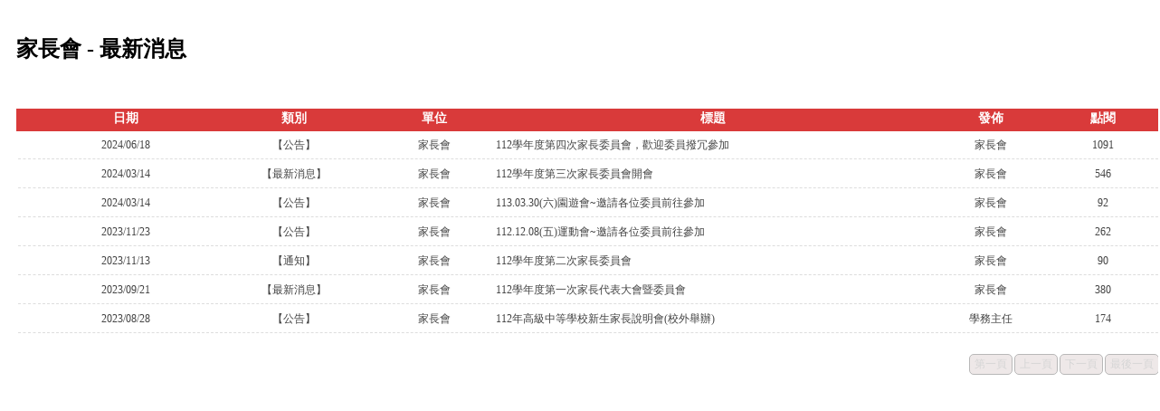

--- FILE ---
content_type: text/html; charset=UTF-8
request_url: https://www.fssh.khc.edu.tw/ischool/widget/site_news/main2.php?uid=WID_27_2_ac82af2fee5b0c7fe1a4df37867a5dd1fa8a53a4&maximize=1&allbtn=0
body_size: 1667
content:

<!DOCTYPE html PUBLIC "-//W3C//DTD XHTML 1.0 Transitional//EN" "http://www.w3.org/TR/xhtml1/DTD/xhtml1-transitional.dtd">
<html xmlns="http://www.w3.org/1999/xhtml" lang="zh-TW">

<head>
	<meta http-equiv="Content-Type" content="text/html; charset=utf-8" />
	<meta name="viewport" content="width=device-width,initial-scale=1.0,maximum-scale=2.0,user-scalable=1">
	<title>最新消息</title>
	<link href='https://www.fssh.khc.edu.tw/ischool/publish_page/27/WID_27_2_ac82af2fee5b0c7fe1a4df37867a5dd1fa8a53a4/layout.css' type='text/css' rel='stylesheet' />
	<link href='css/static-style.css' type='text/css' rel='stylesheet' />
	<script type="text/javascript" src="https://www.fssh.khc.edu.tw/ischool//public/jquery/latest/js/jquery.js"></script>
	<script type='text/javascript' src="https://www.fssh.khc.edu.tw/ischool/public/jquery/jquery.livequery.js"></script>
	<script type='text/javascript' src="https://www.fssh.khc.edu.tw/ischool/public/jquery/jquery.bpopup.min.js"></script>
			<script type="text/javascript" src="js/index.min.js"></script>
		<script nonce="Z1ziPOZ4gdAwCszxx/E+rQ==">
		var g_parent_height = parseInt("0");
		var g_content_height = parseInt("30");
		var g_maxRows = parseInt("9");
		var g_maximize = parseInt("1");
		var g_board_id = parseInt("27");
		var g_unique_id = "WID_27_2_ac82af2fee5b0c7fe1a4df37867a5dd1fa8a53a4";
		var g_show_time_format = "1";
		var g_show_col_time = parseInt("1");
		var g_show_col_attr = parseInt("1");
		var g_show_col_unit = parseInt("1");
		var g_show_col_user = parseInt("1");
		var g_show_col_click = parseInt("1");
		var g_show_col_serial = parseInt("0");
		var g_title_percent = parseInt("40");
		var g_show_search_unit = parseInt("1");
		var g_show_search_attr = parseInt("1");
		var g_default_attr = parseInt("-1");
		var g_news_open_mode = parseInt("0");
		var g_root_path = "https://www.fssh.khc.edu.tw/ischool/";
	</script>
</head>

<body class="WID_27_2_ac82af2fee5b0c7fe1a4df37867a5dd1fa8a53a4">
	<div id="main_max" class="main-x"><h1 style='display:none'> - 最新消息</h1><div id='div_all_news_page_title' style='padding:10px;float:left;width:90%'><h2>家長會 - 最新消息</h2></div><div class="div_max_topbanner topbanner-x" style="width:100%;height:10px;float:left"></div>
	<div id="div_news_table_1">

		<div id="div_news_table_main" class="news_main" style="float:left;height:auto;position: absolute;"><div id="div_news_table_1_topbanner"><div id="div_news_table_1_topbanner_left"></div><div id="div_news_table_1_topbanner_center"></div><div id="div_news_table_1_topbanner_right"></div></div>		<div id="div_table_content">
			<table id="ntb" pageNum="0" maxRows="" flock="" field="time" fval="" order="DESC" totalPages="" keyword="" class="sortable" width="100%" style="table-layout:fixed">

				<thead><tr><th scope="col" order="DESC" hid="hot" id="title" style="width:2%"></th><th scope="col" order="DESC" hid="time" id="title" style="width:15%">日期</th><th scope="col" order="DESC" hid="attr" id="title" style="width:15%">類別</th><th scope="col" order="DESC" hid="unit" id="title" style="width:10%">單位</th><th scope="col" order="DESC" hid="title" id="title" style="width:40%">標題</th><th scope="col" order="DESC" hid="issuer" id="title" style="width:10%">發佈</th><th scope="col" order="DESC" hid="clicks" id="title" style="width:10%">點閱</th></tr></thead>				<tbody>
				</tbody>
			</table>

			<div id="ntb_bottom" style="height:30px">
								<span id="btnLast" class="btn" style="float:right;"><a id="last" style="cursor:pointer">最後一頁</a></span>
				<span id="btnNext" class="btn" style="float:right;"><a id="next" style="cursor:pointer">下一頁</a></span>
				<span id="btnPrev" class="btn" style="float:right;"><a id="previous" style="cursor:pointer">上一頁</a></span>
				<span id="btnFirst" class="btn" style="float:right;"><a id="first" style="cursor:pointer">第一頁</a></span>
			</div>


		</div>

		<div class="loading" style="display:none;position:absolute;width:16px;height:16px"><img alt="loading image" src="../../static/image/loading.gif"></div>
	</div>

	<!--<div style="float:right;width:10px;height:100px"></div>-->

	</div>

	<div class="footer footer-x"></div>

	</div>

	<div class="popup-news">
		<a href="javascript:void(0);" class="button bClose tab-ctl-x" title="關閉" tabindex="0"><span>X</span></a>
		<!-- <span class="button bClose"><span>X</span></span> -->
		<div class="content"></div>
	</div>

</body>

</html>

--- FILE ---
content_type: text/html; charset=UTF-8
request_url: https://www.fssh.khc.edu.tw/ischool/widget/site_news/news_query_json.php
body_size: 786
content:
[{"pageNum":0,"maxRows":16,"totalPages":1},{"newsId":"10308","top":0,"time":"2024\/06\/18","attr":"1","attr_name":"\u516c\u544a","title":"112\u5b78\u5e74\u5ea6\u7b2c\u56db\u6b21\u5bb6\u9577\u59d4\u54e1\u6703\uff0c\u6b61\u8fce\u59d4\u54e1\u64a5\u5197\u53c3\u52a0","title_color":"","title_hint":"112\u5b78\u5e74\u5ea6\u7b2c\u56db\u6b21\u5bb6\u9577\u59d4\u54e1\u6703\uff0c\u6b61\u8fce\u59d4\u54e1\u64a5\u5197\u53c3\u52a0","unit":"26","unit_name":"\u5bb6\u9577\u6703","issuer":"100240","name":"\u5bb6\u9577\u6703","clicks":"1091","content_type":"content","content":"","is_sync":0,"d_confirm":1,"permission":"0","news_image":"https:\/\/www.fssh.khc.edu.tw\/ischool\/static\/image\/default_news.png","news_image_width":0,"news_image_height":0},{"newsId":"9160","top":0,"time":"2024\/03\/14","attr":"3","attr_name":"\u6700\u65b0\u6d88\u606f","title":"112\u5b78\u5e74\u5ea6\u7b2c\u4e09\u6b21\u5bb6\u9577\u59d4\u54e1\u6703\u958b\u6703","title_color":"","title_hint":"112\u5b78\u5e74\u5ea6\u7b2c\u4e09\u6b21\u5bb6\u9577\u59d4\u54e1\u6703\u958b\u6703","unit":"26","unit_name":"\u5bb6\u9577\u6703","issuer":"100240","name":"\u5bb6\u9577\u6703","clicks":"546","content_type":"content","content":"","is_sync":0,"d_confirm":1,"permission":"0","news_image":"https:\/\/www.fssh.khc.edu.tw\/ischool\/static\/image\/default_news.png","news_image_width":0,"news_image_height":0},{"newsId":"9159","top":0,"time":"2024\/03\/14","attr":"1","attr_name":"\u516c\u544a","title":"113.03.30(\u516d)\u5712\u904a\u6703~\u9080\u8acb\u5404\u4f4d\u59d4\u54e1\u524d\u5f80\u53c3\u52a0","title_color":"","title_hint":"113.03.30(\u516d)\u5712\u904a\u6703~\u9080\u8acb\u5404\u4f4d\u59d4\u54e1\u524d\u5f80\u53c3\u52a0","unit":"26","unit_name":"\u5bb6\u9577\u6703","issuer":"100240","name":"\u5bb6\u9577\u6703","clicks":"92","content_type":"content","content":"","is_sync":0,"d_confirm":1,"permission":"0","news_image":"https:\/\/www.fssh.khc.edu.tw\/ischool\/static\/image\/default_news.png","news_image_width":0,"news_image_height":0},{"newsId":"8177","top":0,"time":"2023\/11\/23","attr":"1","attr_name":"\u516c\u544a","title":"112.12.08(\u4e94)\u904b\u52d5\u6703~\u9080\u8acb\u5404\u4f4d\u59d4\u54e1\u524d\u5f80\u53c3\u52a0","title_color":"","title_hint":"112.12.08(\u4e94)\u904b\u52d5\u6703~\u9080\u8acb\u5404\u4f4d\u59d4\u54e1\u524d\u5f80\u53c3\u52a0","unit":"26","unit_name":"\u5bb6\u9577\u6703","issuer":"100240","name":"\u5bb6\u9577\u6703","clicks":"262","content_type":"content","content":"","is_sync":0,"d_confirm":1,"permission":"0","news_image":"https:\/\/www.fssh.khc.edu.tw\/ischool\/static\/image\/default_news.png","news_image_width":0,"news_image_height":0},{"newsId":"8089","top":0,"time":"2023\/11\/13","attr":"2","attr_name":"\u901a\u77e5","title":"112\u5b78\u5e74\u5ea6\u7b2c\u4e8c\u6b21\u5bb6\u9577\u59d4\u54e1\u6703","title_color":"","title_hint":"112\u5b78\u5e74\u5ea6\u7b2c\u4e8c\u6b21\u5bb6\u9577\u59d4\u54e1\u6703","unit":"26","unit_name":"\u5bb6\u9577\u6703","issuer":"100240","name":"\u5bb6\u9577\u6703","clicks":"90","content_type":"content","content":"","is_sync":0,"d_confirm":1,"permission":"0","news_image":"https:\/\/www.fssh.khc.edu.tw\/ischool\/static\/image\/default_news.png","news_image_width":0,"news_image_height":0},{"newsId":"4672","top":0,"time":"2023\/09\/21","attr":"3","attr_name":"\u6700\u65b0\u6d88\u606f","title":"112\u5b78\u5e74\u5ea6\u7b2c\u4e00\u6b21\u5bb6\u9577\u4ee3\u8868\u5927\u6703\u66a8\u59d4\u54e1\u6703","title_color":"","title_hint":"112\u5b78\u5e74\u5ea6\u7b2c\u4e00\u6b21\u5bb6\u9577\u4ee3\u8868\u5927\u6703\u66a8\u59d4\u54e1\u6703","unit":"26","unit_name":"\u5bb6\u9577\u6703","issuer":"100240","name":"\u5bb6\u9577\u6703","clicks":"380","content_type":"content","content":"","is_sync":0,"d_confirm":1,"permission":"0","news_image":"https:\/\/www.fssh.khc.edu.tw\/ischool\/static\/image\/default_news.png","news_image_width":0,"news_image_height":0},{"newsId":"7343","top":0,"time":"2023\/08\/28","attr":"1","attr_name":"\u516c\u544a","title":"112\u5e74\u9ad8\u7d1a\u4e2d\u7b49\u5b78\u6821\u65b0\u751f\u5bb6\u9577\u8aaa\u660e\u6703(\u6821\u5916\u8209\u8fa6)","title_color":"","title_hint":"112\u5e74\u9ad8\u7d1a\u4e2d\u7b49\u5b78\u6821\u65b0\u751f\u5bb6\u9577\u8aaa\u660e\u6703(\u6821\u5916\u8209\u8fa6)","unit":"26","unit_name":"\u5bb6\u9577\u6703","issuer":"100075","name":"\u5b78\u52d9\u4e3b\u4efb","clicks":"174","content_type":"content","content":"","is_sync":0,"d_confirm":1,"permission":"0","news_image":"https:\/\/www.fssh.khc.edu.tw\/ischool\/static\/image\/default_news.png","news_image_width":0,"news_image_height":0}]

--- FILE ---
content_type: text/css
request_url: https://www.fssh.khc.edu.tw/ischool/publish_page/27/WID_27_2_ac82af2fee5b0c7fe1a4df37867a5dd1fa8a53a4/layout.css
body_size: 2518
content:

/*=========site_news=========*/
* {}.WID_27_2_ac82af2fee5b0c7fe1a4df37867a5dd1fa8a53a4#site_news{display: block;float: left;width: 100%;height: 478px;padding-top: 0px;margin-top: 0px;background-color: transparent;}.WID_27_2_ac82af2fee5b0c7fe1a4df37867a5dd1fa8a53a4 #main{width: 100%;float: left;background: ;border: 0;}.WID_27_2_ac82af2fee5b0c7fe1a4df37867a5dd1fa8a53a4 #div_topbanner{position: relative;width: 100%;height: 105px;float: left;display: block;background: url(top_banner.png);background-position: left bottom;background-repeat: no-repeat;}.WID_27_2_ac82af2fee5b0c7fe1a4df37867a5dd1fa8a53a4 #div_topbanner h2 span{text-indent: -9999px;font: 0/0 a;}.WID_27_2_ac82af2fee5b0c7fe1a4df37867a5dd1fa8a53a4 #main_max #div_news_table_1{background: none;}.WID_27_2_ac82af2fee5b0c7fe1a4df37867a5dd1fa8a53a4 #div_news_table_1{width: 100%;float: left;background: ;background-position: left top;background-repeat: repeat-y;}.WID_27_2_ac82af2fee5b0c7fe1a4df37867a5dd1fa8a53a4 .news_main{position: relative;float: left;height: 100%;padding-left: 10px;padding-right: 10px;}.WID_27_2_ac82af2fee5b0c7fe1a4df37867a5dd1fa8a53a4 #div_news_table_1_topbanner{position: absolute;width: 100%;height: 23px;background-color: #D93A3A;background-image: none;background-position: left bottom;background-repeat: no-repeat;}.WID_27_2_ac82af2fee5b0c7fe1a4df37867a5dd1fa8a53a4 #div_news_table_main{position: absolute;float: left;width: 100%;height: auto;margin-top: 10px;margin-bottom: 10px;margin-left: 10px;margin-right: 10px;}.WID_27_2_ac82af2fee5b0c7fe1a4df37867a5dd1fa8a53a4 #page_main_title{color: #FFFFFF;text-decoration: none;font-size: 1.0em;font-weight: bold;width: 100%;height: 23px;float: left;background-color: #D93A3A;display: block;}.WID_27_2_ac82af2fee5b0c7fe1a4df37867a5dd1fa8a53a4 #page_main_title #div_news_table_1_topbanner{width: 100%;overflow: hidden;}.WID_27_2_ac82af2fee5b0c7fe1a4df37867a5dd1fa8a53a4 #page_main_title #div_news_table_1_topbanner #div_topbanner_center{float: left;height: 100%;padding: 2px;text-overflow: ellipsis;white-space: nowrap;overflow: hidden;}.WID_27_2_ac82af2fee5b0c7fe1a4df37867a5dd1fa8a53a4 #page_main_title #div_news_table_1_topbanner #div_topbanner_center a{color: #ffffff;text-decoration: none;}.WID_27_2_ac82af2fee5b0c7fe1a4df37867a5dd1fa8a53a4 #page_main_title #div_news_table_1_topbanner #div_topbanner_center .a_map:hover{cursor: pointer;color: #FFF155;text-decoration: underline;}.WID_27_2_ac82af2fee5b0c7fe1a4df37867a5dd1fa8a53a4 #page_main_content{float: left;color: #454545;font-size: 1.0em;margin: 0px;overflow: auto;padding-top: 5px;padding-left: 0px;padding-right: 0px;display: none;line-height: unset;}.WID_27_2_ac82af2fee5b0c7fe1a4df37867a5dd1fa8a53a4 news_info{font-size: 1.0em;}.WID_27_2_ac82af2fee5b0c7fe1a4df37867a5dd1fa8a53a4 .news-info-label-x{color: #1B2430;font-weight: bold;}.WID_27_2_ac82af2fee5b0c7fe1a4df37867a5dd1fa8a53a4 #div_table_content{position: relative;left: 0px;top: -3px;width: 100%;}.WID_27_2_ac82af2fee5b0c7fe1a4df37867a5dd1fa8a53a4 table#ntb{border: 0;border-collpase: collpase;}.WID_27_2_ac82af2fee5b0c7fe1a4df37867a5dd1fa8a53a4 table#ntb_bottom{border: 0;border-collpase: collpase;width: 100%;}.WID_27_2_ac82af2fee5b0c7fe1a4df37867a5dd1fa8a53a4 table#ntb td{white-space: nowrap;overflow: hidden;text-overflow: ellipsis;border-width: 1px;border-style: dashed;border-color: #ddd;border-top: none;border-left: none;border-right: none;border-bottom: ;word-break: break-word;}.WID_27_2_ac82af2fee5b0c7fe1a4df37867a5dd1fa8a53a4 tr th#title{cursor: pointer;font-size: 0.875em;color: #FFFFFF;overflow: hidden;white-space: normal;}.WID_27_2_ac82af2fee5b0c7fe1a4df37867a5dd1fa8a53a4 tr th#title:hover{color: #FFF155;}.WID_27_2_ac82af2fee5b0c7fe1a4df37867a5dd1fa8a53a4 tr th#title:focus{color: #FFF155;}.WID_27_2_ac82af2fee5b0c7fe1a4df37867a5dd1fa8a53a4 tr.tcontent{color: #444444;height: 30px;}.WID_27_2_ac82af2fee5b0c7fe1a4df37867a5dd1fa8a53a4 #div_table_content tr.tcontent{font-size: 0.75em;}.WID_27_2_ac82af2fee5b0c7fe1a4df37867a5dd1fa8a53a4 tr.even{background-color: #FFFFFF;}.WID_27_2_ac82af2fee5b0c7fe1a4df37867a5dd1fa8a53a4 tr.odd{background-color: #FFFFFF;}.WID_27_2_ac82af2fee5b0c7fe1a4df37867a5dd1fa8a53a4 .tcontent td{padding: 5px;}.WID_27_2_ac82af2fee5b0c7fe1a4df37867a5dd1fa8a53a4 tr td.ctrl:hover{cursor: pointer;text-decoration: none;color: #FF0000;}.WID_27_2_ac82af2fee5b0c7fe1a4df37867a5dd1fa8a53a4 tr td.ctrl:focus{cursor: pointer;text-decoration: none;color: #FF0000;}.WID_27_2_ac82af2fee5b0c7fe1a4df37867a5dd1fa8a53a4 tr td #content_href{cursor: pointer;text-decoration: none;color: #444444;overflow: hidden;text-overflow: ellipsis;width: 100%;float: left;}.WID_27_2_ac82af2fee5b0c7fe1a4df37867a5dd1fa8a53a4 tr td #content_href:hover{cursor: pointer;text-decoration: underline;color: #FF0000;}.WID_27_2_ac82af2fee5b0c7fe1a4df37867a5dd1fa8a53a4 tr td #content_href:focus{cursor: pointer;text-decoration: underline;color: #FF0000;}.WID_27_2_ac82af2fee5b0c7fe1a4df37867a5dd1fa8a53a4 tr td #content_href.news-locked-x{width: 80%;}.WID_27_2_ac82af2fee5b0c7fe1a4df37867a5dd1fa8a53a4 tr td #content_href.news-top-x{width: 80%;}.WID_27_2_ac82af2fee5b0c7fe1a4df37867a5dd1fa8a53a4 #pageInfo{font-size: 0.75em;padding: 0 10px;color: #aaa;float: left;line-height: 25px;}.WID_27_2_ac82af2fee5b0c7fe1a4df37867a5dd1fa8a53a4 span.btn{font-size: 0.75em;text-align: center;text-decoration: none;color: #B1B1B1;margin: 1px;padding: 2px 5px;background-color: #eee8e8;border: 1px solid #b8b8b8;border-radius: 5px;float: left;}.WID_27_2_ac82af2fee5b0c7fe1a4df37867a5dd1fa8a53a4 span.btn a{text-decoration: none;color: #656565;cursor: pointer;}.WID_27_2_ac82af2fee5b0c7fe1a4df37867a5dd1fa8a53a4 span.btn a:hover{text-decoration: none;color: #A40000;}.WID_27_2_ac82af2fee5b0c7fe1a4df37867a5dd1fa8a53a4 span.btn a:focus{text-decoration: none;color: #A40000;}.WID_27_2_ac82af2fee5b0c7fe1a4df37867a5dd1fa8a53a4 span.btn.disablebtn a{text-decoration: none;color: #d5d5d5;}.WID_27_2_ac82af2fee5b0c7fe1a4df37867a5dd1fa8a53a4 span.btn.disablebtn a:hover{text-decoration: none;color: #d5d5d5;}.WID_27_2_ac82af2fee5b0c7fe1a4df37867a5dd1fa8a53a4 span.btn.disablebtn a:focus{text-decoration: none;color: #d5d5d5;}.WID_27_2_ac82af2fee5b0c7fe1a4df37867a5dd1fa8a53a4 span.small{width: 30px;height: 15px;font-size: 0.75em;background-color: #EEE8E8;border: 1px solid #BABABA;color: #656565;text-align: center;margin: 1px;cursor: pointer;}.WID_27_2_ac82af2fee5b0c7fe1a4df37867a5dd1fa8a53a4 thead tr{height: 25px;}.WID_27_2_ac82af2fee5b0c7fe1a4df37867a5dd1fa8a53a4 div.title{font: bold 0.9em;color: #ffffff;height: auto;text-align: center;overflow: hidden;text-overflow: ellipsis;padding: 5px;}.WID_27_2_ac82af2fee5b0c7fe1a4df37867a5dd1fa8a53a4 div#info{font-size: 0.875em;color: #454545;background-color: #F2F2F2;margin: 0px;font-weight: bold;height: 23px;width: 100%;}.WID_27_2_ac82af2fee5b0c7fe1a4df37867a5dd1fa8a53a4 span#title{font-size: 1.0em;color: #ffffff;margin: 0px;vertical-align: middle;height: 25px;font-weight: bold;}.WID_27_2_ac82af2fee5b0c7fe1a4df37867a5dd1fa8a53a4 div.contentArea{font-size: 95%;color: #454545;margin: 0px;overflow: auto;height: 25px;max-height: 630px;background-image: none;background-repeat: repeat;}.WID_27_2_ac82af2fee5b0c7fe1a4df37867a5dd1fa8a53a4 #clear{clear: both;}.WID_27_2_ac82af2fee5b0c7fe1a4df37867a5dd1fa8a53a4 #attach{background: url(attach.png) left no-repeat;}.WID_27_2_ac82af2fee5b0c7fe1a4df37867a5dd1fa8a53a4 .meta div.terms{background-color: #eeeeee;border-top: 1px solid #a4a2a1;}.WID_27_2_ac82af2fee5b0c7fe1a4df37867a5dd1fa8a53a4 ul.links.inline{display: inline;margin: 0;padding: 0;}.WID_27_2_ac82af2fee5b0c7fe1a4df37867a5dd1fa8a53a4 ul.links li{display: inline;list-style-type: none;padding: 0 0.5em;list-style: none;margin: 0;}.WID_27_2_ac82af2fee5b0c7fe1a4df37867a5dd1fa8a53a4 .meta div.terms a{text-decoration: none;outline: none;color: #294D69;font-size: 0.8125em;line-height: 22px;}.WID_27_2_ac82af2fee5b0c7fe1a4df37867a5dd1fa8a53a4 div#footer{background-color: #F2F2F2;border-top: 1px dashed #B2B2B2;width: 100%;}.WID_27_2_ac82af2fee5b0c7fe1a4df37867a5dd1fa8a53a4 #widget-title{position: absolute;left: 100px;top: 10px;}.WID_27_2_ac82af2fee5b0c7fe1a4df37867a5dd1fa8a53a4 #widget-title-text1{padding: 10px 0px 10px 0px;font-size: 1.5em;color: #844A00;text-align: left;margin: 0px;font-weight: bold;}.WID_27_2_ac82af2fee5b0c7fe1a4df37867a5dd1fa8a53a4 #widget-title-text2{font-size: 0.93em;color: #424142;text-align: left;margin: 0px;}.WID_27_2_ac82af2fee5b0c7fe1a4df37867a5dd1fa8a53a4 #search{height: 37px;position: absolute;right: 5px;top: 5px;width: auto;text-align: right;font-size: 1em;}.WID_27_2_ac82af2fee5b0c7fe1a4df37867a5dd1fa8a53a4 #search .input{font-size: 0.75em;width: 100px;height: 20px;margin: 2px;padding: 2px 5px;border: 1px solid #dadada;color: #5F5F5F;border-radius: 2px;-moz-border-radius: 2px;}.WID_27_2_ac82af2fee5b0c7fe1a4df37867a5dd1fa8a53a4 #search select{width: 83px;background: none;background-image: url(select-arrow.png);background-position: right top;background-repeat: no-repeat;-webkit-appearance: none;font-size: 0.8em;padding: 1px 26px 1px 3px;margin: 2px;height: 25px;border: 1px solid #ccc;border-radius: 2px;-moz-border-radius: 2px;}.WID_27_2_ac82af2fee5b0c7fe1a4df37867a5dd1fa8a53a4 #search_unit,#search_attr{padding: 0 5px;}.WID_27_2_ac82af2fee5b0c7fe1a4df37867a5dd1fa8a53a4 #search label{font-size: 0.75em;margin: 2px;}.WID_27_2_ac82af2fee5b0c7fe1a4df37867a5dd1fa8a53a4 #search #sa{width: 60px;font-size: 0.75em;text-align: center;text-decoration: none;color: #000000;background: url(search.png) center no-repeat;background-color: #fff;border: 0px none;cursor: pointer;font-style: normal;vertical-align: middle;border: 1px solid #ccc;border-radius: 5px;}.WID_27_2_ac82af2fee5b0c7fe1a4df37867a5dd1fa8a53a4 #main_max #search{top: 10px;right: 20px;}.WID_27_2_ac82af2fee5b0c7fe1a4df37867a5dd1fa8a53a4 #imgHot{width: 32px;height: 11px;background: url(hot.gif) left no-repeat;float: right;}.WID_27_2_ac82af2fee5b0c7fe1a4df37867a5dd1fa8a53a4 #imgLock{width: 8px;height: 10px;padding: 2px;background: url(lock.png) left no-repeat;float: right;}.WID_27_2_ac82af2fee5b0c7fe1a4df37867a5dd1fa8a53a4 .footer{width: 100%;height: 0px;float: left;}.WID_27_2_ac82af2fee5b0c7fe1a4df37867a5dd1fa8a53a4 #main .footer{height: 0px;background: ;background-position: left top;background-repeat: no-repeat;}.WID_27_2_ac82af2fee5b0c7fe1a4df37867a5dd1fa8a53a4 .popup-news{background-color: #fff;border-radius: 10px 10px 10px 10px;box-shadow: 0 0 25px 5px #999;-webkit-box-shadow: 0 0 25px 5px #999;-moz-box-shadow: 0 0 25px 5px #999;filter: progid:DXImageTransform.Microsoft.DropShadow(OffX=25, OffY=5, Color=#999);color: #111;display: none;min-width: 450px;padding: 25px;}.WID_27_2_ac82af2fee5b0c7fe1a4df37867a5dd1fa8a53a4 .popup-news .button.bClose{border-radius: 5px 5px 5px 5px;box-shadow: none;font: bold 131% sans-serif;padding: 0 6px 2px;position: absolute;right: -7px;top: -7px;background-color: #2b91af;color: #fff;cursor: pointer;display: inline-block;text-align: center;text-decoration: none;}.WID_27_2_ac82af2fee5b0c7fe1a4df37867a5dd1fa8a53a4 .news-tag-panel-x{width: 100%;padding: 10px 0;position: absolute;left: 0;top: 0;}.WID_27_2_ac82af2fee5b0c7fe1a4df37867a5dd1fa8a53a4 .nav-unit-tags-x{list-style: none;padding: 0 10px;margin: 0;}.WID_27_2_ac82af2fee5b0c7fe1a4df37867a5dd1fa8a53a4 .nav-unit-tags-x > li{float: left;padding: 5px 0;}.WID_27_2_ac82af2fee5b0c7fe1a4df37867a5dd1fa8a53a4 .nav-unit-tags-x > li > a{font-size: 0.8em;color: #555555;background-color: #F1F1F1;margin-right: 4px;padding: 4px 10px;text-decoration: none;cursor: pointer;box-shadow: 0 0 2px #707070 inset, 0 1px 0 #fff;-webkit-box-shadow: 0 0 2px #C1C1C1 inset, 0 1px 0 #fff;border-radius: 2px;-webkit-border-radius: 2px;}.WID_27_2_ac82af2fee5b0c7fe1a4df37867a5dd1fa8a53a4 .nav-unit-tags-x > .active > a, .nav-unit-tags-x > .active > a:hover{color: #ffffff;background-color: #0088cc;box-shadow: 0 0 2px #707070 inset, 0 1px 0 #fff;-webkit-box-shadow: 0 0 2px #707070 inset, 0 1px 0 #fff;-moz-box-shadow: 0 0 2px #707070 inset, 0 1px 0 #fff;}.WID_27_2_ac82af2fee5b0c7fe1a4df37867a5dd1fa8a53a4 #ntb_bottom{height: 30px;padding-top: 20px;font-size: 1em;}.WID_27_2_ac82af2fee5b0c7fe1a4df37867a5dd1fa8a53a4 .visually-hidden{position: absolute;width: 1px;height: 1px;margin: -1px;padding: 0;overflow: hidden;clip: rect(0 0 0 0);border: 0;}.WID_27_2_ac82af2fee5b0c7fe1a4df37867a5dd1fa8a53a4 #div_topbanner h2 a{}.WID_27_2_ac82af2fee5b0c7fe1a4df37867a5dd1fa8a53a4 #div_news_table_1_topbanner_left{}.WID_27_2_ac82af2fee5b0c7fe1a4df37867a5dd1fa8a53a4 #div_news_table_1_topbanner_center{}.WID_27_2_ac82af2fee5b0c7fe1a4df37867a5dd1fa8a53a4 #div_news_table_1_topbanner_right{}
/*=============================*/
/*
file is already exist: /home/ischool/public/layout/../../widget/site_news/img/ -> /home/ischool_data/pages/27/WID_27_2_ac82af2fee5b0c7fe1a4df37867a5dd1fa8a53a4/
source file is not exist: /home/ischool/public/layout/../../widget/site_news/img/top_banner.png
source file is not exist: /home/ischool/public/layout/../../widget/site_news/img/select-arrow.png
file is already exist: /home/ischool/public/layout/../../widget/site_news/img/search.png -> /home/ischool_data/pages/27/WID_27_2_ac82af2fee5b0c7fe1a4df37867a5dd1fa8a53a4/search.png
file is already exist: /home/ischool/public/layout/../../widget/site_news/img/attach.png -> /home/ischool_data/pages/27/WID_27_2_ac82af2fee5b0c7fe1a4df37867a5dd1fa8a53a4/attach.png
source file is not exist: /home/ischool/public/layout/../../widget/site_news/img/hot.gif
source file is not exist: /home/ischool/public/layout/../../widget/site_news/img/lock.png
file is already exist: /home/ischool/public/layout/../../widget/site_news/img/ -> /home/ischool_data/pages/27/WID_27_2_ac82af2fee5b0c7fe1a4df37867a5dd1fa8a53a4/
file is already exist: /home/ischool/public/layout/../../widget/site_news/img/ -> /home/ischool_data/pages/27/WID_27_2_ac82af2fee5b0c7fe1a4df37867a5dd1fa8a53a4/
file is already exist: /home/ischool/public/layout/../../widget/site_news/img/ -> /home/ischool_data/pages/27/WID_27_2_ac82af2fee5b0c7fe1a4df37867a5dd1fa8a53a4/
file is already exist: /home/ischool/public/layout/../../widget/site_news/img/ -> /home/ischool_data/pages/27/WID_27_2_ac82af2fee5b0c7fe1a4df37867a5dd1fa8a53a4/
*/


--- FILE ---
content_type: text/css
request_url: https://www.fssh.khc.edu.tw/ischool/widget/site_news/css/static-style.css
body_size: 382
content:
td.disablebtn {
color: #B1B1B1;
text-decoration: none;
background:url(../img/tdbutton.png) left no-repeat;
width:60px;
height:16px;
font-size: 75%;
text-align:center;
}
td.disablebtn a {
text-decoration: none;
color: #BAB8B8;
cursor:default;
}

#search #sa{
	width: 60px;
	font-size: 0.75em;
	text-align: center;
	text-decoration: none;
	color: #000000;
	background: url(../img/search.png) center no-repeat;
	border: 0px none;
	cursor: pointer;
	font-style: normal;
    vertical-align: middle;
    border: 1px solid #ccc;
}
/*
.btn #last{
	background: url(../img/search.png) center no-repeat;
}
*/

--- FILE ---
content_type: application/javascript
request_url: https://www.fssh.khc.edu.tw/ischool/widget/site_news/js/index.min.js
body_size: 3044
content:
function update_news_count(a){$.ajax({url:"update_news_clicks.php",data:"newsId="+a,type:"GET",dataType:"text",timeout:2E4,error:function(){},success:function(){}})}
function loadnews(a){var b=$("#ntb").attr("maxRows");if(parent.popup_content!=void 0)parent.popup_content("url","1000px","../../widget/site_news/news_pop_content.php?newsId="+a+"&maxRows_rsResult="+b+"&fh="+g_parent_height+"&bid="+g_board_id+"&uid="+g_unique_id);else{var e=g_parent_height,e=e==0?$(window).height():e,a="news_pop_content.php?newsId="+a+"&maxRows_rsResult="+b+"&fh="+e+"&bid="+g_board_id+"&uid="+g_unique_id;/Android|webOS|iPhone|iPad|iPod|BlackBerry|IEMobile|Opera Mini/i.test(navigator.userAgent)?
window.location=a:(b=$(window).width()-100,e=$(window).height()-100,$(".popup-news .content").empty(),$(".popup-news").css("width",b),$(".popup-news").css("height",e),$(".popup-news").bPopup({content:"iframe",contentContainer:".content",loadUrl:a,positionStyle:"fixed",position:["auto",20],loadCallback:function(){var a=$(this).find("iframe");a.css("width",$(this).width()+"px");a.css("height",$(this).height()+"px");a.css("background","url()")}},function(){}))}}
function news_query_field(){var a=parseInt($("#ntb").attr("pageNum")),b=$("#ntb").attr("flock"),e=$("#ntb").attr("field"),i=$("#ntb").attr("fval"),g=$("#ntb").attr("order"),k=$("#ntb").attr("maxRows"),l=$("#ntb").attr("keyword"),f={};f.field=e;f.order=g;f.pageNum=a;f.maxRows=k;f.keyword=escape(l);if(i!="")f.fval=i;if(b!="")f.flock=b;f.uid=g_unique_id;f.tf=g_show_time_format;f.auth_type="user";$(".loading").css("left",($(window).width()-$(".loading").width())/2);$(".loading").css("top",($(window).height()-
$(".loading").height())/2);$(".loading").show();$.ajax({url:"./news_query_json.php",data:f,type:"POST",dataType:"json",timeout:2E4,error:function(){alert("Fail to load site news!")},success:function(a){build_json_table(a);adjustPageCtrlGUI();$(".loading").hide()}})}
function build_json_table(a){for(var b=a[0].flock,e=a[0].field,i=a[0].fval,g=a[0].order,k=a[0].maxRows,l=parseInt(a[0].pageNum),f=parseInt(a[0].totalPages),p=g_show_col_time,q=g_show_col_attr,r=g_show_col_unit,s=g_show_col_user,t=g_show_col_click,u=g_show_col_serial,v=g_title_percent,c="",n=0,d=1;d<a.length;d++){var h=a[d].newsId,w=a[d].time,x=a[d].attr,y=a[d].attr_name==""?"\u7121":a[d].attr_name,j=a[d].title,m=a[d].title_color,z=a[d].unit,o=a[d].unit_name==""?"\u7121":a[d].unit_name,A=a[d].issuer,
B=a[d].name==""?"\u7121":a[d].name,C=a[d].clicks,D=a[d].top,E=a[d].content_type,F=a[d].content,G=parseInt(a[d].permission);c+=n%2==0?'<tr nid="'+h+'" class="tcontent even">':'<tr nid="'+h+'" class="tcontent odd">';c+='<td style="text-align:center;width:2%" order="DESC" field="hot" axis="\u7f6e\u9802\u6d88\u606f" >';D=="1"&&(c+='<div id="imgHot"></div>');c+="</td>";u&&(c+='<td style="text-align:center;width:15%" order="DESC" field="serial" axis="\u7de8\u865f" >',c+=h,c+="</td>");p&&(c+='<td style="text-align:center;width:15%" order="DESC" field="time" axis="\u6642\u9593" >',
c+=w,c+="</td>");q&&(c+='<td style="text-align:center;width:15%" class="ctrl" order="DESC" field="attr" fval="'+x+'" axis="\u985e\u5225">\u3010'+y+"\u3011</td>");r&&(c+='<td style="text-align:center;width:10%" class="ctrl" order="DESC" field="unit" fval="'+z+'" title="'+o+'" axis="\u55ae\u4f4d">'+o+"</td>");c+='<td order="DESC" field="title" style="padding-left:5px;width:'+v+'%" axis="\u5167\u5bb9">';G>=1?(c+='<div id="imgLock"></div>',c+='<div style="float:left;width:90%;overflow:hidden;text-overflow:ellipsis;">'):
c+='<div style="overflow:hidden;text-overflow:ellipsis;">';E=="url"?c+='<a id="content_href" href="'+F+'" nid="'+h+'" title="'+j+'" target="_blank" onclick="update_news_count('+h+')">':g_news_open_mode==3?(c+='<a id="content_href" nid="'+h+'" title="'+j+'"',c+=' href="'+g_root_path+"public/news_view/show.php?nid="+h+'" target="_blank">'):c+='<a id="content_href" nid="'+h+'" title="'+j+'" onclick="loadnews('+h+')">';m!=""&&(c+='<span style="color:#'+m+'">');c+=j;m!=""&&(c+="</span>");c+="</a>";c+=
"</div>";c+="</td>";s&&(c+='<td style="text-align:center;width:10%" class="ctrl" order="DESC" field="issuer" fval="'+A+'" axis="\u767c\u4f48">'+B+"</a></td>");t&&(c+='<td style="text-align:center;width:10%" order="DESC" field="clicks" axis="\u9ede\u95b1">'+C+"</td>");c+="</tr>";n++}$("#ntb").attr("field",e);$("#ntb").attr("flock",b);$("#ntb").attr("fval",i);$("#ntb").attr("order",g);$("#ntb").attr("maxRows",k);$("#ntb").attr("pageNum",l);$("#ntb").attr("totalPages",f);$("#ntb tbody").html(c);adjustLayoutHeight()}
function adjustPageCtrlGUI(){var a=parseInt($("#ntb").attr("totalPages")),b=parseInt($("#ntb").attr("pageNum"))+1;a<=1?($("#btnFirst").addClass("disablebtn"),$("#btnPrev").addClass("disablebtn"),$("#btnNext").addClass("disablebtn"),$("#btnLast").addClass("disablebtn")):(b>1?($("#btnFirst").removeClass("disablebtn"),$("#btnPrev").removeClass("disablebtn")):($("#btnFirst").addClass("disablebtn"),$("#btnPrev").addClass("disablebtn")),b==a?($("#btnNext").addClass("disablebtn"),$("#btnLast").addClass("disablebtn")):
($("#btnNext").removeClass("disablebtn"),$("#btnLast").removeClass("disablebtn")))}
function adjustLayoutHeight(){var a=$(".topbanner-x").height()+$("#div_table_content").height()+$(".footer-x").height()+10;$("#div_news_table_1").css("height",$("#div_table_content").height());var b=$("#div_table_content").find("#ntb thead tr").eq(0).height();$("#div_news_table_1_topbanner").css("height",b);if(inIframe()&&parent.onLoadiFrmComplete&&window.frameElement.id=="iFrm")parent.onLoadiFrmComplete(a);else if(inIframe()&&parent.on_load_site_embed_pages_iFrm_complete&&window.frameElement.id==
"iFrm")parent.on_load_site_embed_pages_iFrm_complete(a);else if(parent.setWidgetHeightByUniqueId&&parent.setWidgetHeightByUniqueId(g_unique_id,a),g_maximize&&parent.setMainHeight?parent.setMainHeight(a):parent.adjustSectionSize&&parent.adjustSectionSize(),parent.onWidgetloaded)parent.onWidgetloaded(g_unique_id)}
function adjustTableLayout(){var a=parseInt($(".news_main").css("padding-left")),b=parseInt($(".news_main").css("padding-right")),e=$("body").width();$("#ntb thead").height();$("#ntb_bottom").height();g_maximize?($("#div_news_table_main").css("padding-left",0),$("#div_news_table_main").css("padding-right",0)):e-=a+b;$("#div_news_table_main").css("width",e);b=$("#div_news_table_main").width()-$("#div_news_table_1_topbanner_left").width()-$("#div_news_table_1_topbanner_right").width();$("#div_news_table_1_topbanner_center").css("width",
b);g_maximize||$("#div_table_content").css("left",a);$("#div_table_content").css("top",-3);$("#div_table_content").css("width",$("#div_news_table_main").width());screen.width<767&&$("#search").hide()}function inIframe(){try{return window.self!==window.top}catch(a){return!0}}var Browser={Version:function(){var a=999;navigator.appVersion.indexOf("MSIE")!=-1&&(a=parseFloat(navigator.appVersion.split("MSIE")[1]));return a}};
$(document).ready(function(){var a=g_content_height,a=g_maximize;adjustTableLayout();if(a){a=$(window).height()-$(".div_max_topbanner").height()-$("#ntb_bottom").height()-70;if($("#div_all_news_page_title").length>0){var b=$("#div_all_news_page_title").height()+20;a-=b}a=Math.floor(a/g_content_height)-1;$("#ntb").attr("maxRows",Math.max(a,g_maxRows))}else $("#ntb").attr("maxRows",g_maxRows);g_default_attr!=-1&&$("#ntb").attr("flock","attr_"+g_default_attr);news_query_field();$("#btnFirst").click(function(){if($(this).hasClass("disablebtn"))return!1;
$("#ntb").attr("pageNum",0);news_query_field()});$("#btnPrev").click(function(){if($(this).hasClass("disablebtn"))return!1;var a=parseInt($("#ntb").attr("pageNum"))-1;a<=0&&(a=0);$("#ntb").attr("pageNum",a);news_query_field()});$("#btnNext").click(function(){if($(this).hasClass("disablebtn"))return!1;var a=parseInt($("#ntb").attr("totalPages")),b=parseInt($("#ntb").attr("pageNum"))+1;b>=a&&(b=a);$("#ntb").attr("pageNum",b);news_query_field()});$("#btnLast").click(function(){if($(this).hasClass("disablebtn"))return!1;
var a=parseInt($("#ntb").attr("totalPages"))-1;$("#ntb").attr("pageNum",a);news_query_field()});$("#ntb thead tr th").click(function(){var a=$(this).attr("hid"),b=$(this).attr("order");$("#ntb").attr("field",a);$("#ntb").attr("fval","");$("#ntb").attr("order",b);$(this).attr("order",b=="DESC"?"ASC":"DESC");news_query_field();return!1});$("#ntb tbody tr td").livequery(function(){$(this).click(function(){var a=$(this).attr("field"),b=$(this).attr("fval");$(this).attr("order");if(!(a=="time"||a=="clicks"))if(a==
"title")return!0;else $("#ntb").attr("field","time"),$("#ntb").attr("fval",b),$("#ntb").attr("order","DESC"),$("#ntb").attr("pageNum",0),$("#ntb").attr("flock",a+"_"+b),news_query_field();return!1})});$("#search .button").click(function(){var a=$("#search .input").val();$("#ntb").attr("keyword",a);news_query_field()});$("#search .input").keyup(function(){var a=$("#search .input").val();$("#ntb").attr("keyword",a);news_query_field()});$("#search #select_attr, #search #select_unit").change(function(){var a=
$("#search #select_unit").val(),b=$("#search #select_attr").val(),g="";a!="-1"&&(g+="unit_"+a);b!="-1"&&(g!=""&&(g+="-"),g+="attr_"+b);$("#ntb").attr("flock",g);news_query_field()});g_show_search_unit==1?$("#search_unit").show():$("#search_unit").hide();g_show_search_attr==1?$("#search_attr").show():$("#search_attr").hide();$(window).resize(function(){adjustTableLayout()})});
